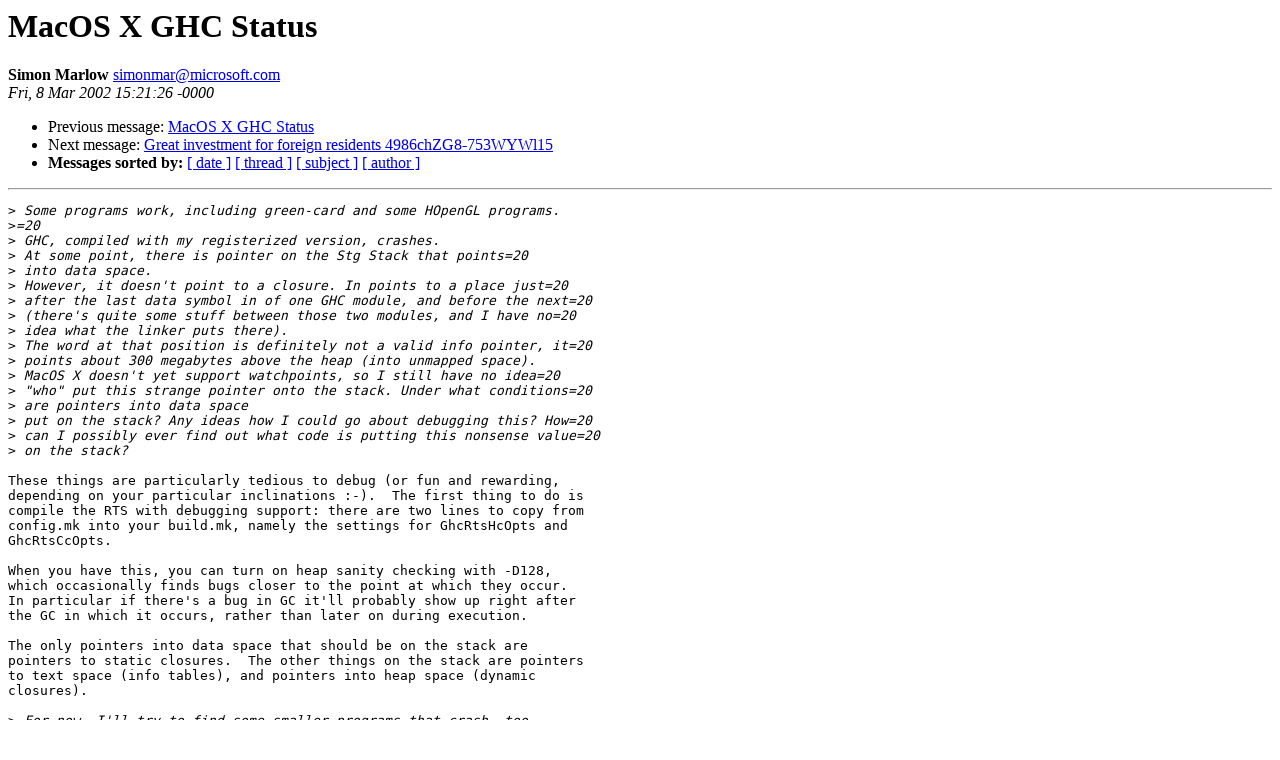

--- FILE ---
content_type: text/html
request_url: https://mail.haskell.org/pipermail/glasgow-haskell-users/2002-March/003108.html
body_size: 1530
content:
<!DOCTYPE HTML PUBLIC "-//W3C//DTD HTML 3.2//EN">
<HTML>
 <HEAD>
   <TITLE> MacOS X GHC Status
   </TITLE>
   <LINK REL="Index" HREF="index.html" >
   <LINK REL="made" HREF="mailto:simonmar%40microsoft.com">
   <META NAME="robots" CONTENT="index,nofollow">
   
   <LINK REL="Previous"  HREF="003107.html">
   <LINK REL="Next"  HREF="003104.html">
 </HEAD>
 <BODY BGCOLOR="#ffffff">
   <H1>MacOS X GHC Status
   </H1>
    <B>Simon Marlow
    </B> 
    <A HREF="mailto:simonmar%40microsoft.com"
       TITLE="MacOS X GHC Status">simonmar@microsoft.com
       </A><BR>
    <I>Fri, 8 Mar 2002 15:21:26 -0000</I>
    <P><UL>
        <LI> Previous message: <A HREF="003107.html">MacOS X GHC Status
</A></li>
        <LI> Next message: <A HREF="003104.html">Great investment for foreign residents                                            4986chZG8-753WYWl15
</A></li>
         <LI> <B>Messages sorted by:</B> 
              <a href="date.html#3108">[ date ]</a>
              <a href="thread.html#3108">[ thread ]</a>
              <a href="subject.html#3108">[ subject ]</a>
              <a href="author.html#3108">[ author ]</a>
         </LI>
       </UL>
    <HR>  
<!--beginarticle-->
<PRE>&gt;<i> Some programs work, including green-card and some HOpenGL programs.
</I>&gt;<i>=20
</I>&gt;<i> GHC, compiled with my registerized version, crashes.
</I>&gt;<i> At some point, there is pointer on the Stg Stack that points=20
</I>&gt;<i> into data space.
</I>&gt;<i> However, it doesn't point to a closure. In points to a place just=20
</I>&gt;<i> after the last data symbol in of one GHC module, and before the next=20
</I>&gt;<i> (there's quite some stuff between those two modules, and I have no=20
</I>&gt;<i> idea what the linker puts there).
</I>&gt;<i> The word at that position is definitely not a valid info pointer, it=20
</I>&gt;<i> points about 300 megabytes above the heap (into unmapped space).
</I>&gt;<i> MacOS X doesn't yet support watchpoints, so I still have no idea=20
</I>&gt;<i> &quot;who&quot; put this strange pointer onto the stack. Under what conditions=20
</I>&gt;<i> are pointers into data space
</I>&gt;<i> put on the stack? Any ideas how I could go about debugging this? How=20
</I>&gt;<i> can I possibly ever find out what code is putting this nonsense value=20
</I>&gt;<i> on the stack?
</I>
These things are particularly tedious to debug (or fun and rewarding,
depending on your particular inclinations :-).  The first thing to do is
compile the RTS with debugging support: there are two lines to copy from
config.mk into your build.mk, namely the settings for GhcRtsHcOpts and
GhcRtsCcOpts.

When you have this, you can turn on heap sanity checking with -D128,
which occasionally finds bugs closer to the point at which they occur.
In particular if there's a bug in GC it'll probably show up right after
the GC in which it occurs, rather than later on during execution.

The only pointers into data space that should be on the stack are
pointers to static closures.  The other things on the stack are pointers
to text space (info tables), and pointers into heap space (dynamic
closures).

&gt;<i> For now, I'll try to find some smaller programs that crash, too.
</I>
Yes, that's a good idea.  I usually make sure the whole nofib suite goes
through before attempting to bootstrap a compiler.

Cheers,
	Simon

</PRE>
<!--endarticle-->
    <HR>
    <P><UL>
        <!--threads-->
	<LI> Previous message: <A HREF="003107.html">MacOS X GHC Status
</A></li>
	<LI> Next message: <A HREF="003104.html">Great investment for foreign residents                                            4986chZG8-753WYWl15
</A></li>
         <LI> <B>Messages sorted by:</B> 
              <a href="date.html#3108">[ date ]</a>
              <a href="thread.html#3108">[ thread ]</a>
              <a href="subject.html#3108">[ subject ]</a>
              <a href="author.html#3108">[ author ]</a>
         </LI>
       </UL>
</body></html>
